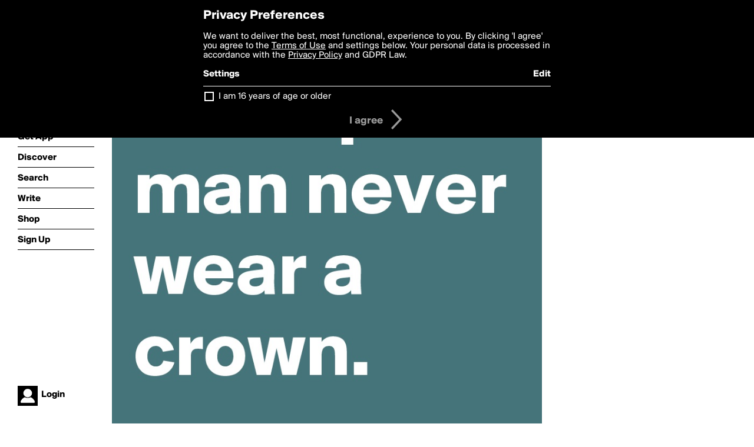

--- FILE ---
content_type: text/html; charset=utf-8
request_url: https://boldomatic.com/view/writer-feed/dude22k
body_size: 21878
content:
<!doctype html> <html> <head> <meta http-equiv="Content-Type" content="text/html; charset=UTF-8"/> <meta name="viewport" content="width=device-width, initial-scale=1, maximum-scale=2, user-scalable=yes"/> <meta name="apple-mobile-web-app-capable" content="yes"/> <meta name="process-time-ms" content="23"/> <meta name="current-time-ms" content="1769143079378"/> <meta name="resource-dir" content="/resource/web/v2"/> <link rel="stylesheet" type="text/css" href="https://cdn.boldomatic.com/content/bundle/web/v2/css/boldomatic-web-bundle.css?theme=default&amp;build=024117-024099"> <script type="text/javascript" src="/content/bundle/web/v2/js/boldomatic-web-bundle.js?theme=default&amp;build=024117-024099"></script> <link rel="icon" type="image/png" href="/resource/web/v2/images/favicon.png"/> <meta property="og:site_name" content="Boldomatic"/> <meta name="google-site-verification" content="Vkn9x3TYW1q0BAy9N0fg7Af_1P32RadojIcZlMVHsPo"/> <script type="text/javascript">
        _boldomatic_applyConfig(null);
        _boldomatic_setPrivacyOptions(null);
    </script> <script type="text/javascript">
        var ga = null;
        if (true) {
            (function(i,s,o,g,r,a,m){i['GoogleAnalyticsObject']=r;i[r]=i[r]||function(){
                (i[r].q=i[r].q||[]).push(arguments)},i[r].l=1*new Date();a=s.createElement(o),
                m=s.getElementsByTagName(o)[0];a.async=1;a.src=g;m.parentNode.insertBefore(a,m)
            })(window,document,'script','//www.google-analytics.com/analytics.js','ga');
            ga('set', 'anonymizeIp', true);
            ga('create', 'UA-36280034-1', 'auto');
            if(_boldomatic_getConfig("CampaignID") != null && _boldomatic_getConfig("CampaignID") != "") {
                ga('set', 'campaignName', _boldomatic_getConfig("CampaignID"));
                ga('set', 'campaignSource', "Boldomatic");
            }
            ga('send', 'pageview');
        }
    </script> <script async src="https://www.googletagmanager.com/gtag/js?id=G-8334K5CD5R"></script> <script>
      if (true) {
          window.dataLayer = window.dataLayer || [];
          function gtag(){dataLayer.push(arguments);}
          gtag('js', new Date());
          gtag('config', 'G-8334K5CD5R');
      }
    </script> <title>dude22k's Posts - Boldomatic</title> </head> <body class="section-generic"> <div class="container" itemscope itemtype="http://schema.org/WebSite"> <meta itemprop="url" content="https://boldomatic.com/"/> <div class="navigation guest"> <div class="navigation-large"> <a class="titlelink" href="/"><span>boldomatic</span></a> <ul class="main"> <a class="requires-guest" href="/web/about"><li class="navicon boldomatic">About</li></a> <a class="requires-guest" href="/web/get"><li class="navicon download">Get App</li></a> <a class="requires-login" rel="nofollow" href="/view/feed"><li class="navicon feed">Feed</li></a> <a class="" href="/view/discover"><li class="navicon discover">Discover</li></a> <a class="" href="/view/search" onclick="return showSearch();"><li class="navicon search">Search</li></a> <a class="" href="/view/editor"><li class="navicon write">Write</li></a> <a class="requires-login" rel="nofollow" href="/view/news"><li class="navicon news">News<span class="notifs"></span></li></a> <a class="" href="/shop"><li class="navicon shop">Shop<span class="notifs"></span></li></a> <a class="requires-login" rel="nofollow" href="/view/profile"><li class="navicon profile">Profile</li></a> <a class="requires-guest" href="javascript:loginSignup();"><li class="navicon profile">Sign Up</li></a> </ul> </div> <div class="navigation-mobile"> <div class="toolbar menu"> <a href="/"><span class="label site-title">boldomatic</span></a> <a href="javascript:toggleMobileNavigation();"><span class="icon tool down menu menudropdown"></span></a> </div> <ul class="main"> <a class="requires-guest" href="/web/about"> <li class="navicon boldomatic">About</li> </a> <a class="requires-guest" href="/web/get"> <li class="navicon download">Get App</li> </a> <a class="requires-login" rel="nofollow" href="/view/feed"> <li class="navicon feed">Feed</li> </a> <a class="" href="/view/discover"> <li class="navicon discover">Discover</li> </a> <a class="" href="/view/search" onclick="hideMobileNavigation(); return showSearch();"> <li class="navicon search">Search</li> </a> <a class="" href="/view/editor"> <li class="navicon write">Write</li> </a> <a class="requires-login" rel="nofollow" href="/view/news"> <li class="navicon news">News<span class="notifs"></span></li> </a> <a class="" href="/shop"> <li class="navicon shop">Shop<span class="notifs"></span></li> </a> <a class="requires-login" rel="nofollow" href="/view/profile"> <li class="navicon profile">Profile</li> </a> <a class="requires-guest" href="javascript:hideMobileNavigation();loginSignup();"> <li class="navicon profile">Sign Up</li> </a> </ul> </div> <div class="user-profile requires-login"> <a href="/view/profile"> <img src="https://cdn.boldomatic.com/resource/web/v2/images/profile-dummy-2x.png?&amp;width=34&amp;height=34&amp;format=jpg&amp;quality=90"/> <span class="name"></span> <br/> <span class="status">logged&nbsp;in</span> </a> </div> <div class="user-profile requires-guest"> <a href="javascript:_boldomatic_account_showSignupLoginDialog('login');"> <img src="https://cdn.boldomatic.com/resource/web/v2/images/profile-dummy-2x.png?width=34&amp;height=34&amp;format=jpg&amp;quality=90"/> <span class="name centered">Login</span> </a> </div> </div> <div class="search-box"> <div class="search-input" tabindex="-1"></div> <div class="search-tip">Search for #hashtags, @writers or keywords</div> <div class="search-stats"></div> <a title="Close" href="javascript:closeSearch();" class="close-button">&nbsp;</a> </div> <div class="page"> <h1>dude22k's Posts</h1> <div class="feed has-max-width expandable auto-load" call="view/writer-feed/dude22k" page-number-loaded="1" pages-to-auto-load="0"> <div class="expandable-items"> <div class="post item   post-not-owned-by-user " post-id="cHJ-Hw" repost-id="cHJ-Hw" post-text="A Simple man never wear a crown. " post-style="purecolor_green2_v1"> <img class="image" src="https://cdn.boldomatic.com/content/post/cHJ-Hw/A-Simple-man-never-wear-a-crown?size=800" alt="A Simple man never wear a crown. "/> <div class="ui"> <div class="toolbar thin spaced white tall"> <span class="icon profile wide"> <a href="/view/writer/dude22k"><img class="profile infobox-trigger" infobox-writer="dude22k" src="https://cdn.boldomatic.com/resource/web/v2/images/profile-dummy-2x.png?&amp;width=46&amp;height=46&amp;format=jpg&amp;quality=90"/></a> </span> <span class="infos"> <div class="strong"> <a class="infobox-trigger" infobox-writer="dude22k" href="/view/writer/dude22k">dude22k</a> </div> <div class="text"> <span class="timestamp utcms">1474583884000</span> at <span class="time utcms">1474583884000</span> </div> </span> <span class="icon tool button like likes " track-event="click" track-label="post-tool-like" title="Spread the love by liking this post"></span> <span class="hidden-content icon tool button pin low-priority " track-event="click" track-label="post-tool-pin" title="Pin this post to your private collection"></span> <span class="hidden-content icon tool button delete low-priority post-not-owned-by-user" track-event="click" track-label="post-tool-delete" title="Delete this post"></span> <span class="icon tool button facebook low-priority" track-event="click" track-label="post-tool-facebook" title="Share to Facebook"></span> <span class="icon tool button twitter low-priority" track-event="click" track-label="post-tool-twitter" title="Share to Twitter"></span> <span class="icon tool button pinterest low-priority" track-event="click" track-label="post-tool-pinterest" title="Share to Pinterest"></span> <span class="icon tool button menu" track-event="click" track-label="post-tool-menu" title="Repost, Translate, and More"></span> <span class="icon tool button share" track-event="click" track-label="post-tool-share" title="Share and Save"></span> </div> </div> <div class="activities" style="clear:both;">     <ul class="likes"> <li class="like"><a class="nocallout infobox-trigger" infobox-writer="nerdword" href="/view/writer/nerdword"><span class="highlight">NerdWord</span></a> and <a class="nocallout infobox-trigger" infobox-writer="emiledi77" href="/view/writer/emiledi77"><span class="highlight">emiledi77</span></a> like this</li> </ul>  <ul class="comments hidden" post-id="cHJ-Hw">  <li class="template comments"><a class="nocallout userlink" href="/view/writer/"><span class="highlight"></span></a>: <span class="comment"></span></li> <li class="plus"><a class="nocallout" href="javascript:addComment('cHJ-Hw');"><span class="highlight">Add a Comment...</span></a></li> </ul> </div> </div><div class="post item   post-not-owned-by-user " post-id="COuqCw" repost-id="COuqCw" post-text="You \n+ Motivation =\nSuccess" post-style="purecolor_darkgrey1_v1"> <img class="image" src="https://cdn.boldomatic.com/content/post/COuqCw/You-Motivation-Success?size=800" alt="You 
+ Motivation =
Success"/> <div class="ui"> <div class="toolbar thin spaced white tall"> <span class="icon profile wide"> <a href="/view/writer/dude22k"><img class="profile infobox-trigger" infobox-writer="dude22k" src="https://cdn.boldomatic.com/resource/web/v2/images/profile-dummy-2x.png?&amp;width=46&amp;height=46&amp;format=jpg&amp;quality=90"/></a> </span> <span class="infos"> <div class="strong"> <a class="infobox-trigger" infobox-writer="dude22k" href="/view/writer/dude22k">dude22k</a> </div> <div class="text"> <span class="timestamp utcms">1474448275000</span> at <span class="time utcms">1474448275000</span> </div> </span> <span class="icon tool button like likes " track-event="click" track-label="post-tool-like" title="Spread the love by liking this post"></span> <span class="hidden-content icon tool button pin low-priority " track-event="click" track-label="post-tool-pin" title="Pin this post to your private collection"></span> <span class="hidden-content icon tool button delete low-priority post-not-owned-by-user" track-event="click" track-label="post-tool-delete" title="Delete this post"></span> <span class="icon tool button facebook low-priority" track-event="click" track-label="post-tool-facebook" title="Share to Facebook"></span> <span class="icon tool button twitter low-priority" track-event="click" track-label="post-tool-twitter" title="Share to Twitter"></span> <span class="icon tool button pinterest low-priority" track-event="click" track-label="post-tool-pinterest" title="Share to Pinterest"></span> <span class="icon tool button menu" track-event="click" track-label="post-tool-menu" title="Repost, Translate, and More"></span> <span class="icon tool button share" track-event="click" track-label="post-tool-share" title="Share and Save"></span> </div> </div> <div class="activities" style="clear:both;">     <ul class="likes"> <li class="like"><a class="nocallout infobox-trigger" infobox-writer="nerdword" href="/view/writer/nerdword"><span class="highlight">NerdWord</span></a> and <a class="nocallout infobox-trigger" infobox-writer="emiledi77" href="/view/writer/emiledi77"><span class="highlight">emiledi77</span></a> like this</li> </ul>  <ul class="comments hidden" post-id="COuqCw">  <li class="template comments"><a class="nocallout userlink" href="/view/writer/"><span class="highlight"></span></a>: <span class="comment"></span></li> <li class="plus"><a class="nocallout" href="javascript:addComment('COuqCw');"><span class="highlight">Add a Comment...</span></a></li> </ul> </div> </div><div class="post item   post-not-owned-by-user " post-id="J-wZQA" repost-id="J-wZQA" post-text="You\'ll never be happy, until you try. " post-style="purecolor_brown2_v1"> <img class="image" src="https://cdn.boldomatic.com/content/post/J-wZQA/You-ll-never-be-happy-until-you-try?size=800" alt="You'll never be happy, until you try. "/> <div class="ui"> <div class="toolbar thin spaced white tall"> <span class="icon profile wide"> <a href="/view/writer/dude22k"><img class="profile infobox-trigger" infobox-writer="dude22k" src="https://cdn.boldomatic.com/resource/web/v2/images/profile-dummy-2x.png?&amp;width=46&amp;height=46&amp;format=jpg&amp;quality=90"/></a> </span> <span class="infos"> <div class="strong"> <a class="infobox-trigger" infobox-writer="dude22k" href="/view/writer/dude22k">dude22k</a> </div> <div class="text"> <span class="timestamp utcms">1474287436000</span> at <span class="time utcms">1474287436000</span> </div> </span> <span class="icon tool button like likes " track-event="click" track-label="post-tool-like" title="Spread the love by liking this post"></span> <span class="hidden-content icon tool button pin low-priority " track-event="click" track-label="post-tool-pin" title="Pin this post to your private collection"></span> <span class="hidden-content icon tool button delete low-priority post-not-owned-by-user" track-event="click" track-label="post-tool-delete" title="Delete this post"></span> <span class="icon tool button facebook low-priority" track-event="click" track-label="post-tool-facebook" title="Share to Facebook"></span> <span class="icon tool button twitter low-priority" track-event="click" track-label="post-tool-twitter" title="Share to Twitter"></span> <span class="icon tool button pinterest low-priority" track-event="click" track-label="post-tool-pinterest" title="Share to Pinterest"></span> <span class="icon tool button menu" track-event="click" track-label="post-tool-menu" title="Repost, Translate, and More"></span> <span class="icon tool button share" track-event="click" track-label="post-tool-share" title="Share and Save"></span> </div> </div> <div class="activities" style="clear:both;">     <ul class="likes"> <li class="like"><a class="nocallout infobox-trigger" infobox-writer="janem803" href="/view/writer/janem803"><span class="highlight">janem803</span></a>, <a class="nocallout infobox-trigger" infobox-writer="nerdword" href="/view/writer/nerdword"><span class="highlight">NerdWord</span></a> and <a class="nocallout infobox-trigger" infobox-writer="emiledi77" href="/view/writer/emiledi77"><span class="highlight">emiledi77</span></a> like this</li> </ul>  <ul class="comments hidden" post-id="J-wZQA">  <li class="template comments"><a class="nocallout userlink" href="/view/writer/"><span class="highlight"></span></a>: <span class="comment"></span></li> <li class="plus"><a class="nocallout" href="javascript:addComment('J-wZQA');"><span class="highlight">Add a Comment...</span></a></li> </ul> </div> </div><div class="post item   post-not-owned-by-user " post-id="WC2CQQ" repost-id="WC2CQQ" post-text="Go for it. \n\nit doesn\'t \nmatter if it ends good or bad, it was an experience. " post-style="purecolor_lila2_v1"> <img class="image" src="https://cdn.boldomatic.com/content/post/WC2CQQ/Go-for-it-it-doesn-t-matter-if-it-ends-good-or-bad?size=800" alt="Go for it. 

it doesn't 
matter if it ends good or bad, it was an experience. "/> <div class="ui"> <div class="toolbar thin spaced white tall"> <span class="icon profile wide"> <a href="/view/writer/dude22k"><img class="profile infobox-trigger" infobox-writer="dude22k" src="https://cdn.boldomatic.com/resource/web/v2/images/profile-dummy-2x.png?&amp;width=46&amp;height=46&amp;format=jpg&amp;quality=90"/></a> </span> <span class="infos"> <div class="strong"> <a class="infobox-trigger" infobox-writer="dude22k" href="/view/writer/dude22k">dude22k</a> </div> <div class="text"> <span class="timestamp utcms">1474110448000</span> at <span class="time utcms">1474110448000</span> </div> </span> <span class="icon tool button like likes " track-event="click" track-label="post-tool-like" title="Spread the love by liking this post"></span> <span class="hidden-content icon tool button pin low-priority " track-event="click" track-label="post-tool-pin" title="Pin this post to your private collection"></span> <span class="hidden-content icon tool button delete low-priority post-not-owned-by-user" track-event="click" track-label="post-tool-delete" title="Delete this post"></span> <span class="icon tool button facebook low-priority" track-event="click" track-label="post-tool-facebook" title="Share to Facebook"></span> <span class="icon tool button twitter low-priority" track-event="click" track-label="post-tool-twitter" title="Share to Twitter"></span> <span class="icon tool button pinterest low-priority" track-event="click" track-label="post-tool-pinterest" title="Share to Pinterest"></span> <span class="icon tool button menu" track-event="click" track-label="post-tool-menu" title="Repost, Translate, and More"></span> <span class="icon tool button share" track-event="click" track-label="post-tool-share" title="Share and Save"></span> </div> </div> <div class="activities" style="clear:both;">     <ul class="likes"> <li class="like"><a class="nocallout infobox-trigger" infobox-writer="janem803" href="/view/writer/janem803"><span class="highlight">janem803</span></a>, <a class="nocallout infobox-trigger" infobox-writer="nerdword" href="/view/writer/nerdword"><span class="highlight">NerdWord</span></a> and <a class="nocallout infobox-trigger" infobox-writer="emiledi77" href="/view/writer/emiledi77"><span class="highlight">emiledi77</span></a> like this</li> </ul>  <ul class="comments hidden" post-id="WC2CQQ">  <li class="template comments"><a class="nocallout userlink" href="/view/writer/"><span class="highlight"></span></a>: <span class="comment"></span></li> <li class="plus"><a class="nocallout" href="javascript:addComment('WC2CQQ');"><span class="highlight">Add a Comment...</span></a></li> </ul> </div> </div><div class="post item   post-not-owned-by-user " post-id="gJ6fXw" repost-id="aWK9RQ" post-text="What would you do if you weren\'t afraid?" post-style="purecolor_white_v1"> <img class="image" src="https://cdn.boldomatic.com/content/post/gJ6fXw/What-would-you-do-if-you-weren-t-afraid?size=800" alt="What would you do if you weren't afraid?"/> <div class="ui"> <div class="toolbar thin spaced white tall"> <span class="icon profile wide"> <a href="/view/writer/dude22k"><img class="profile infobox-trigger" infobox-writer="dude22k" src="https://cdn.boldomatic.com/resource/web/v2/images/profile-dummy-2x.png?&amp;width=46&amp;height=46&amp;format=jpg&amp;quality=90"/></a> </span> <span class="infos"> <div class="strong"> <a class="infobox-trigger" infobox-writer="dude22k" href="/view/writer/dude22k">dude22k</a> </div> <div class="text"> <span class="timestamp utcms">1473259320000</span> at <span class="time utcms">1473259320000</span> </div> </span> <span class="icon tool button like likes " track-event="click" track-label="post-tool-like" title="Spread the love by liking this post"></span> <span class="hidden-content icon tool button pin low-priority " track-event="click" track-label="post-tool-pin" title="Pin this post to your private collection"></span> <span class="hidden-content icon tool button delete low-priority post-not-owned-by-user" track-event="click" track-label="post-tool-delete" title="Delete this post"></span> <span class="icon tool button facebook low-priority" track-event="click" track-label="post-tool-facebook" title="Share to Facebook"></span> <span class="icon tool button twitter low-priority" track-event="click" track-label="post-tool-twitter" title="Share to Twitter"></span> <span class="icon tool button pinterest low-priority" track-event="click" track-label="post-tool-pinterest" title="Share to Pinterest"></span> <span class="icon tool button menu" track-event="click" track-label="post-tool-menu" title="Repost, Translate, and More"></span> <span class="icon tool button share" track-event="click" track-label="post-tool-share" title="Share and Save"></span> </div> </div> <div class="activities" style="clear:both;">  <ul class="original"> <li class="write">Reposted from <a class="highlight infobox-trigger" href="/p/aWK9RQ" infobox-writer="sourceblack">SourceBlack</a></li> </ul>   <ul class="likes"> <li class="like"><a class="nocallout infobox-trigger" infobox-writer="janem803" href="/view/writer/janem803"><span class="highlight">janem803</span></a>, <a class="nocallout infobox-trigger" infobox-writer="emiledi77" href="/view/writer/emiledi77"><span class="highlight">emiledi77</span></a>, <a class="nocallout infobox-trigger" infobox-writer="dude22k" href="/view/writer/dude22k"><span class="highlight">dude22k</span></a> and <a class="nocallout infobox-trigger" infobox-writer="sourceblack" href="/view/writer/sourceblack"><span class="highlight">SourceBlack</span></a> like this</li> </ul>  <ul class="comments hidden" post-id="gJ6fXw"> <li class="comments " comment-id="Ls2xfQ"> <a class="nocallout infobox-trigger" infobox-writer="sourceblack" href="/view/writer/sourceblack"> <span class="highlight">SourceBlack</span></a>: <span class="comment non-deletable">Thank you for reposting! Xx</span> <a class="comment deletable" href="javascript:showDeleteCommentMenu('Ls2xfQ');">Thank you for reposting! Xx <span class="icon delete">&#160;</span></a> </li> <li class="template comments"><a class="nocallout userlink" href="/view/writer/"><span class="highlight"></span></a>: <span class="comment"></span></li> <li class="plus"><a class="nocallout" href="javascript:addComment('gJ6fXw');"><span class="highlight">Add a Comment...</span></a></li> </ul> </div> </div> </div> <div class="button text-button expand hidden">show more</div> <div class="clear"></div> </div> </div> <div class="sidebar">  </div> <div class="footer guest"> <a href="/web/about">About</a> <a href="/web/help">Help</a> <a href="/brands">Brands</a> <a href="/affiliate">Affiliate</a> <a href="/developer">Developer</a> <a href="/web/press">Press</a> <a href="/web/contact">Contact</a> <a href="/web/copyright">Copyright</a> <a href="/web/privacy">Privacy</a> <a href="/web/terms">Terms</a> </div> </div> </body> </html>